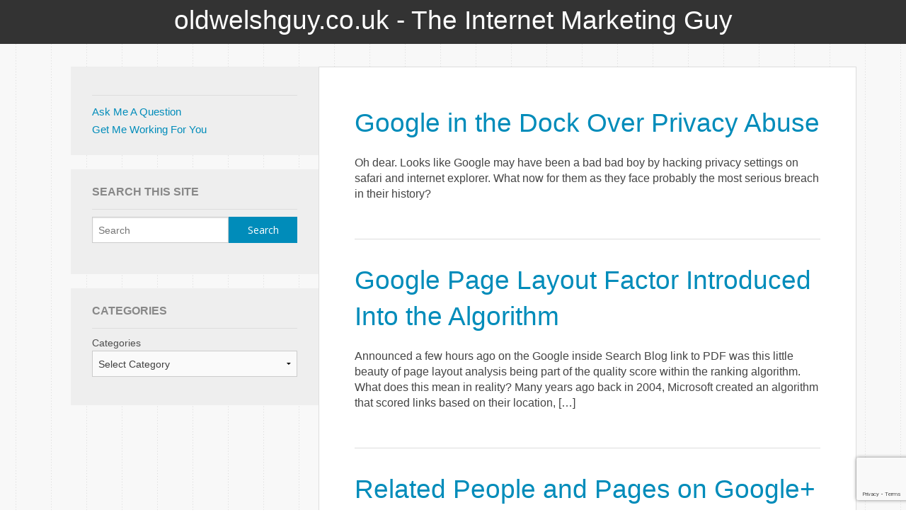

--- FILE ---
content_type: text/html; charset=UTF-8
request_url: https://oldwelshguy.co.uk/page/4
body_size: 5801
content:
<!doctype html>
<!-- paulirish.com/2008/conditional-stylesheets-vs-css-hacks-answer-neither/ -->
<!--[if lt IE 7]> <html class="no-js ie6 oldie" lang="en-US" > <![endif]-->
<!--[if IE 7]>    <html class="no-js ie7 oldie" lang="en-US" > <![endif]-->
<!--[if IE 8]>    <html class="no-js ie8 oldie" lang="en-US" "> <![endif]-->
<!-- Consider adding an manifest.appcache: h5bp.com/d/Offline -->
<!--[if gt IE 8]><!--> <html class="no-js" lang="en-US" > <!--<![endif]-->
<head>
	<meta charset="UTF-8">

	<title>Old Welsh Guy - The Google Expert - The SEO Expert - Page 4 of 26 - Web Marketing With an Old Welsh Guy Feel OWG is the Google Expert - The SEO ExpertOld Welsh Guy &#8211; The Google Expert &#8211; The SEO Expert</title>

	<!-- Mobile viewport optimized: j.mp/bplateviewport -->
	<meta name="viewport" content="width=device-width" />

	<!-- Favicon and Feed -->
	<link rel="shortcut icon" type="image/png" href="https://oldwelshguy.co.uk/wp-content/themes/reverie-master/favicon.png">
	<link rel="alternate" type="application/rss+xml" title="Old Welsh Guy &#8211; The Google Expert &#8211; The SEO Expert Feed" href="https://oldwelshguy.co.uk/feed/">

	<!--  iPhone Web App Home Screen Icon -->
	<link rel="apple-touch-icon" sizes="72x72" href="https://oldwelshguy.co.uk/wp-content/themes/reverie-master/img/devices/reverie-icon-ipad.png" />
	<link rel="apple-touch-icon" sizes="114x114" href="https://oldwelshguy.co.uk/wp-content/themes/reverie-master/img/devices/reverie-icon-retina.png" />
	<link rel="apple-touch-icon" href="https://oldwelshguy.co.uk/wp-content/themes/reverie-master/img/devices/reverie-icon.png" />

	<!-- Enable Startup Image for iOS Home Screen Web App -->
	<meta name="apple-mobile-web-app-capable" content="yes" />
	<link rel="apple-touch-startup-image" href="https://oldwelshguy.co.uk/wp-content/themes/reverie-master/mobile-load.png" />

	<!-- Startup Image iPad Landscape (748x1024) -->
	<link rel="apple-touch-startup-image" href="https://oldwelshguy.co.uk/wp-content/themes/reverie-master/img/devices/reverie-load-ipad-landscape.png" media="screen and (min-device-width: 481px) and (max-device-width: 1024px) and (orientation:landscape)" />
	<!-- Startup Image iPad Portrait (768x1004) -->
	<link rel="apple-touch-startup-image" href="https://oldwelshguy.co.uk/wp-content/themes/reverie-master/img/devices/reverie-load-ipad-portrait.png" media="screen and (min-device-width: 481px) and (max-device-width: 1024px) and (orientation:portrait)" />
	<!-- Startup Image iPhone (320x460) -->
	<link rel="apple-touch-startup-image" href="https://oldwelshguy.co.uk/wp-content/themes/reverie-master/img/devices/reverie-load.png" media="screen and (max-device-width: 320px)" />
	<link rel="stylesheet" href="https://oldwelshguy.co.uk/wp-content/themes/reverie-master/style.css" />
<meta name='robots' content='index, follow, max-image-preview:large, max-snippet:-1, max-video-preview:-1' />

	<!-- This site is optimized with the Yoast SEO plugin v24.6 - https://yoast.com/wordpress/plugins/seo/ -->
	<meta name="description" content="Old Welsh Guy is an internet marketer who has a reputation envied by many. Results based Internet Marketing straight talking plain language." />
	<link rel="canonical" href="https://oldwelshguy.co.uk/page/4" />
	<link rel="prev" href="https://oldwelshguy.co.uk/page/3" />
	<link rel="next" href="https://oldwelshguy.co.uk/page/5" />
	<meta property="og:locale" content="en_US" />
	<meta property="og:type" content="website" />
	<meta property="og:title" content="Old Welsh Guy - The Google Expert - The SEO Expert" />
	<meta property="og:description" content="Old Welsh Guy is an internet marketer who has a reputation envied by many. Results based Internet Marketing straight talking plain language." />
	<meta property="og:url" content="https://oldwelshguy.co.uk/" />
	<meta property="og:site_name" content="Old Welsh Guy - The Google Expert - The SEO Expert" />
	<script type="application/ld+json" class="yoast-schema-graph">{"@context":"https://schema.org","@graph":[{"@type":"CollectionPage","@id":"https://oldwelshguy.co.uk/","url":"https://oldwelshguy.co.uk/page/4","name":"Old Welsh Guy - The Google Expert - The SEO Expert - Page 4 of 26 - Web Marketing With an Old Welsh Guy Feel OWG is the Google Expert - The SEO Expert","isPartOf":{"@id":"https://oldwelshguy.co.uk/#website"},"description":"Old Welsh Guy is an internet marketer who has a reputation envied by many. Results based Internet Marketing straight talking plain language.","breadcrumb":{"@id":"https://oldwelshguy.co.uk/page/4#breadcrumb"},"inLanguage":"en-US"},{"@type":"BreadcrumbList","@id":"https://oldwelshguy.co.uk/page/4#breadcrumb","itemListElement":[]},{"@type":"WebSite","@id":"https://oldwelshguy.co.uk/#website","url":"https://oldwelshguy.co.uk/","name":"Old Welsh Guy - The Google Expert - The SEO Expert","description":"Web Marketing With an Old Welsh Guy Feel OWG is the Google Expert - The SEO Expert","potentialAction":[{"@type":"SearchAction","target":{"@type":"EntryPoint","urlTemplate":"https://oldwelshguy.co.uk/?s={search_term_string}"},"query-input":{"@type":"PropertyValueSpecification","valueRequired":true,"valueName":"search_term_string"}}],"inLanguage":"en-US"}]}</script>
	<meta name="msvalidate.01" content="41D3AF46E392BBABD6226077618402EB" />
	<!-- / Yoast SEO plugin. -->


<link rel='dns-prefetch' href='//fonts.googleapis.com' />
<link rel="alternate" type="application/rss+xml" title="Old Welsh Guy - The Google Expert - The SEO Expert &raquo; Feed" href="https://oldwelshguy.co.uk/feed" />
<link rel="alternate" type="application/rss+xml" title="Old Welsh Guy - The Google Expert - The SEO Expert &raquo; Comments Feed" href="https://oldwelshguy.co.uk/comments/feed" />
<script type="text/javascript">
/* <![CDATA[ */
window._wpemojiSettings = {"baseUrl":"https:\/\/s.w.org\/images\/core\/emoji\/15.0.3\/72x72\/","ext":".png","svgUrl":"https:\/\/s.w.org\/images\/core\/emoji\/15.0.3\/svg\/","svgExt":".svg","source":{"concatemoji":"https:\/\/oldwelshguy.co.uk\/wp-includes\/js\/wp-emoji-release.min.js"}};
/*! This file is auto-generated */
!function(i,n){var o,s,e;function c(e){try{var t={supportTests:e,timestamp:(new Date).valueOf()};sessionStorage.setItem(o,JSON.stringify(t))}catch(e){}}function p(e,t,n){e.clearRect(0,0,e.canvas.width,e.canvas.height),e.fillText(t,0,0);var t=new Uint32Array(e.getImageData(0,0,e.canvas.width,e.canvas.height).data),r=(e.clearRect(0,0,e.canvas.width,e.canvas.height),e.fillText(n,0,0),new Uint32Array(e.getImageData(0,0,e.canvas.width,e.canvas.height).data));return t.every(function(e,t){return e===r[t]})}function u(e,t,n){switch(t){case"flag":return n(e,"\ud83c\udff3\ufe0f\u200d\u26a7\ufe0f","\ud83c\udff3\ufe0f\u200b\u26a7\ufe0f")?!1:!n(e,"\ud83c\uddfa\ud83c\uddf3","\ud83c\uddfa\u200b\ud83c\uddf3")&&!n(e,"\ud83c\udff4\udb40\udc67\udb40\udc62\udb40\udc65\udb40\udc6e\udb40\udc67\udb40\udc7f","\ud83c\udff4\u200b\udb40\udc67\u200b\udb40\udc62\u200b\udb40\udc65\u200b\udb40\udc6e\u200b\udb40\udc67\u200b\udb40\udc7f");case"emoji":return!n(e,"\ud83d\udc26\u200d\u2b1b","\ud83d\udc26\u200b\u2b1b")}return!1}function f(e,t,n){var r="undefined"!=typeof WorkerGlobalScope&&self instanceof WorkerGlobalScope?new OffscreenCanvas(300,150):i.createElement("canvas"),a=r.getContext("2d",{willReadFrequently:!0}),o=(a.textBaseline="top",a.font="600 32px Arial",{});return e.forEach(function(e){o[e]=t(a,e,n)}),o}function t(e){var t=i.createElement("script");t.src=e,t.defer=!0,i.head.appendChild(t)}"undefined"!=typeof Promise&&(o="wpEmojiSettingsSupports",s=["flag","emoji"],n.supports={everything:!0,everythingExceptFlag:!0},e=new Promise(function(e){i.addEventListener("DOMContentLoaded",e,{once:!0})}),new Promise(function(t){var n=function(){try{var e=JSON.parse(sessionStorage.getItem(o));if("object"==typeof e&&"number"==typeof e.timestamp&&(new Date).valueOf()<e.timestamp+604800&&"object"==typeof e.supportTests)return e.supportTests}catch(e){}return null}();if(!n){if("undefined"!=typeof Worker&&"undefined"!=typeof OffscreenCanvas&&"undefined"!=typeof URL&&URL.createObjectURL&&"undefined"!=typeof Blob)try{var e="postMessage("+f.toString()+"("+[JSON.stringify(s),u.toString(),p.toString()].join(",")+"));",r=new Blob([e],{type:"text/javascript"}),a=new Worker(URL.createObjectURL(r),{name:"wpTestEmojiSupports"});return void(a.onmessage=function(e){c(n=e.data),a.terminate(),t(n)})}catch(e){}c(n=f(s,u,p))}t(n)}).then(function(e){for(var t in e)n.supports[t]=e[t],n.supports.everything=n.supports.everything&&n.supports[t],"flag"!==t&&(n.supports.everythingExceptFlag=n.supports.everythingExceptFlag&&n.supports[t]);n.supports.everythingExceptFlag=n.supports.everythingExceptFlag&&!n.supports.flag,n.DOMReady=!1,n.readyCallback=function(){n.DOMReady=!0}}).then(function(){return e}).then(function(){var e;n.supports.everything||(n.readyCallback(),(e=n.source||{}).concatemoji?t(e.concatemoji):e.wpemoji&&e.twemoji&&(t(e.twemoji),t(e.wpemoji)))}))}((window,document),window._wpemojiSettings);
/* ]]> */
</script>
<style id='wp-emoji-styles-inline-css' type='text/css'>

	img.wp-smiley, img.emoji {
		display: inline !important;
		border: none !important;
		box-shadow: none !important;
		height: 1em !important;
		width: 1em !important;
		margin: 0 0.07em !important;
		vertical-align: -0.1em !important;
		background: none !important;
		padding: 0 !important;
	}
</style>
<link rel='stylesheet' id='contact-form-7-css' href='https://oldwelshguy.co.uk/wp-content/plugins/contact-form-7/includes/css/styles.css' type='text/css' media='all' />
<link rel='stylesheet' id='reverie-foundation-stylesheet-css' href='https://oldwelshguy.co.uk/wp-content/themes/reverie-master/css/app.css' type='text/css' media='all' />
<link rel='stylesheet' id='reverie-stylesheet-css' href='https://oldwelshguy.co.uk/wp-content/themes/reverie-master/css/style.css' type='text/css' media='all' />
<link rel='stylesheet' id='google-font-css' href='https://fonts.googleapis.com/css?family=Open+Sans%3A300%2C400%2C600%2C700%7CLora%3A400%2C700%7CDroid+Sans+Mono' type='text/css' media='all' />
<!--[if lt IE 9]>
<link rel='stylesheet' id='reverie-ie-only-css' href='https://oldwelshguy.co.uk/wp-content/themes/reverie-master/css/ie.css' type='text/css' media='all' />
<![endif]-->
<script type="text/javascript" src="https://oldwelshguy.co.uk/wp-content/themes/reverie-master/js/modernizr.js" id="reverie-modernizr-js"></script>
<script type="text/javascript" src="https://oldwelshguy.co.uk/wp-includes/js/jquery/jquery.min.js" id="jquery-core-js"></script>
<script type="text/javascript" src="https://oldwelshguy.co.uk/wp-includes/js/jquery/jquery-migrate.min.js" id="jquery-migrate-js"></script>
<link rel="https://api.w.org/" href="https://oldwelshguy.co.uk/wp-json/" /><meta name="google-site-verification" content="bIJadYGvlYzz1HG25KEV9AaGqFTXNWiasfzWiNTCtoo" /><style type="text/css" id="custom-background-css">
body.custom-background { background-color: #ffffff; background-image: url("https://oldwelshguy.co.uk/wp-content/uploads/2015/10/pinstripe.png"); background-position: left top; background-size: auto; background-repeat: repeat; background-attachment: scroll; }
</style>
	<link rel="icon" href="https://oldwelshguy.co.uk/wp-content/uploads/2014/06/cropped-minime1-32x32.png" sizes="32x32" />
<link rel="icon" href="https://oldwelshguy.co.uk/wp-content/uploads/2014/06/cropped-minime1-192x192.png" sizes="192x192" />
<link rel="apple-touch-icon" href="https://oldwelshguy.co.uk/wp-content/uploads/2014/06/cropped-minime1-180x180.png" />
<meta name="msapplication-TileImage" content="https://oldwelshguy.co.uk/wp-content/uploads/2014/06/cropped-minime1-270x270.png" />

</head>

<body data-rsssl=1 class="home blog paged custom-background paged-4 antialiased">
<header class="contain-to-grid">
	<!-- Starting the Top-Bar -->
	<div class="row">
		<div class="small-12 large-12 columns" id="tophead">
			<h2><a href="https://oldwelshguy.co.uk/" title="Old Welsh Guy &#8211; The Google Expert &#8211; The SEO Expert">oldwelshguy.co.uk - The Internet Marketing Guy </a></h2>
		</div>		
	</div>
	<!-- End of Top-Bar -->
</header>


<!-- Start the main container -->
<div class="container" role="document">
	<div class="row">
<!-- Row for main content area -->
	<aside id="sidebar" class="small-12 large-4 columns">
	<article id="pages-3" class="panel widget widget_pages"><h4> </h4>
			<ul>
				<li class="page_item page-item-7"><a href="https://oldwelshguy.co.uk/how-does-all-this-asking-thing-work">Ask Me A Question</a></li>
<li class="page_item page-item-137"><a href="https://oldwelshguy.co.uk/get-me-working-for-you">Get Me Working For You</a></li>
			</ul>

			</article><article id="search-3" class="panel widget widget_search"><h4>Search This Site</h4><form role="search" method="get" id="searchform" action="https://oldwelshguy.co.uk/">
	<div class="row collapse">
		<div class="large-8 small-9 columns">
			<input type="text" value="" name="s" id="s" placeholder="Search">
		</div>
		<div class="large-4 small-3 columns">
			<input type="submit" id="searchsubmit" value="Search" class="button postfix">
		</div>
	</div>
</form></article><article id="categories-3" class="panel widget widget_categories"><h4>Categories</h4><form action="https://oldwelshguy.co.uk" method="get"><label class="screen-reader-text" for="cat">Categories</label><select  name='cat' id='cat' class='postform'>
	<option value='-1'>Select Category</option>
	<option class="level-0" value="4">Articles</option>
	<option class="level-0" value="1">General Stuff</option>
	<option class="level-0" value="189">Google Guidelines</option>
	<option class="level-0" value="5">Industry News</option>
	<option class="level-0" value="6">Product &#038; Tool Reviews</option>
	<option class="level-0" value="26">Technical Issues</option>
	<option class="level-0" value="2">Web Marketing</option>
</select>
</form><script type="text/javascript">
/* <![CDATA[ */

(function() {
	var dropdown = document.getElementById( "cat" );
	function onCatChange() {
		if ( dropdown.options[ dropdown.selectedIndex ].value > 0 ) {
			dropdown.parentNode.submit();
		}
	}
	dropdown.onchange = onCatChange;
})();

/* ]]> */
</script>
</article></aside><!-- /#sidebar -->	<div class="small-12 large-8 columns" id="content" role="main">
		
							
<article id="post-336" class="index-card post-336 post type-post status-publish format-standard hentry category-industry-news tag-google-breaches-browser-privacy tag-google-hacks-internet-explorer-privacy tag-google-hacks-safari-privacy tag-google-human-rights-breach-over-privacy tag-google-sued-for-breach-of-privacy">
	<header>
		<h2><a href="https://oldwelshguy.co.uk/industry-news/google-in-the-dock-over-privacy-abuse">Google in the Dock Over Privacy Abuse</a></h2>
			</header>
	<div class="entry-content">
		<figure><a href="https://oldwelshguy.co.uk/industry-news/google-in-the-dock-over-privacy-abuse"></a></figure> <p>Oh dear. Looks like Google may have been a bad bad boy by hacking privacy settings on safari and internet explorer. What now for them as they face probably the most serious breach in their history?</p>
	</div>
</article>					
<article id="post-334" class="index-card post-334 post type-post status-publish format-standard hentry category-industry-news category-web-marketing tag-block-level-analysis tag-block-level-link-analysis tag-google-algorithm-content-above-the-fold-change tag-google-algorithm-update-page-layout tag-google-page-layout">
	<header>
		<h2><a href="https://oldwelshguy.co.uk/web-marketing/google-page-layout-factor-introduced-into-the-algorithm">Google Page Layout Factor Introduced Into the Algorithm</a></h2>
			</header>
	<div class="entry-content">
		<figure><a href="https://oldwelshguy.co.uk/web-marketing/google-page-layout-factor-introduced-into-the-algorithm"></a></figure> <p>Announced a few hours ago on the Google inside Search Blog link to PDF was this little beauty of page layout analysis being part of the quality score within the ranking algorithm. What does this mean in reality? Many years ago back in 2004, Microsoft created an algorithm that scored links based on their location, [&hellip;]</p>
	</div>
</article>					
<article id="post-328" class="index-card post-328 post type-post status-publish format-standard hentry category-industry-news tag-google-new-related-people tag-new-search-result-interface tag-related-people-and-pages">
	<header>
		<h2><a href="https://oldwelshguy.co.uk/industry-news/related-people-and-pages-on-google">Related People and Pages on Google+</a></h2>
			</header>
	<div class="entry-content">
		<figure><a href="https://oldwelshguy.co.uk/industry-news/related-people-and-pages-on-google"></a></figure> <p>Just noticed this when I did a search for analytics.  Looks liek Google are rolling this out over the next couple of days &nbsp; &nbsp; I can&#8217;t help thinking that Google are playing one heck of a high risk game with all these SERP changes. it really is getting more and more congested, and it [&hellip;]</p>
	</div>
</article>					
<article id="post-326" class="index-card post-326 post type-post status-publish format-standard hentry category-industry-news tag-google-chrome">
	<header>
		<h2><a href="https://oldwelshguy.co.uk/industry-news/google-chrome-still-1">Google Chrome still #1</a></h2>
			</header>
	<div class="entry-content">
		<figure><a href="https://oldwelshguy.co.uk/industry-news/google-chrome-still-1"></a></figure> <p>Just a rocket quick post to say that as of now Google are #1 again in the SERP&#8217;s . YES! They are of course #1 top for the term &#8216;browser&#8217; via Google Adwords :p</p>
	</div>
</article>					
<article id="post-322" class="index-card post-322 post type-post status-publish format-standard hentry category-industry-news tag-google-buying-links tag-google-chrome-paid-for-links-penalty tag-google-paid-links-for-chrome tag-google-penalised-for-buying-links">
	<header>
		<h2><a href="https://oldwelshguy.co.uk/industry-news/google-chrome-penalised-by-google-for-link-buying">Google Chrome Penalised by Google for Link Buying</a></h2>
			</header>
	<div class="entry-content">
		<figure><a href="https://oldwelshguy.co.uk/industry-news/google-chrome-penalised-by-google-for-link-buying"></a></figure> <p>Google webspam team have penalised the Google chrome team for buying links, in what appears to be an overzealous webmaster error, or a poorly managed campaign. I wonder who organised it</p>
	</div>
</article>				
			
		<div class="pagination-centered"><ul class='page-numbers'>
	<li><a class="prev page-numbers" href="https://oldwelshguy.co.uk/page/3">&laquo;</a></li>
	<li><a class="page-numbers" href="https://oldwelshguy.co.uk/page/1">1</a></li>
	<li><a class="page-numbers" href="https://oldwelshguy.co.uk/page/2">2</a></li>
	<li><a class="page-numbers" href="https://oldwelshguy.co.uk/page/3">3</a></li>
	<li><span aria-current="page" class="page-numbers current">4</span></li>
	<li><a class="page-numbers" href="https://oldwelshguy.co.uk/page/5">5</a></li>
	<li><a class="page-numbers" href="https://oldwelshguy.co.uk/page/6">6</a></li>
	<li><a class="page-numbers" href="https://oldwelshguy.co.uk/page/7">7</a></li>
	<li><a class="page-numbers" href="https://oldwelshguy.co.uk/page/8">8</a></li>
	<li><a class="page-numbers" href="https://oldwelshguy.co.uk/page/9">9</a></li>
	<li><span class="page-numbers dots">&hellip;</span></li>
	<li><a class="page-numbers" href="https://oldwelshguy.co.uk/page/26">26</a></li>
	<li><a class="next page-numbers" href="https://oldwelshguy.co.uk/page/5">&raquo;</a></li>
</ul>
</div><!--// end .pagination -->
	</div>
	
	
	</div><!-- Row End -->
</div><!-- Container End -->

<div class="full-width footer-widget">
	<div class="row">
			</div>
</div>

<footer class="full-width" role="contentinfo">
	<div class="row love-reverie">
		<div class="large-12 columns">
			<p>&copy; 2026 Old Welsh Guy &#8211; The Google Expert &#8211; The SEO Expert. </p>
		</div>
	</div>
</footer>

<script type="text/javascript" src="https://oldwelshguy.co.uk/wp-includes/js/dist/hooks.min.js" id="wp-hooks-js"></script>
<script type="text/javascript" src="https://oldwelshguy.co.uk/wp-includes/js/dist/i18n.min.js" id="wp-i18n-js"></script>
<script type="text/javascript" id="wp-i18n-js-after">
/* <![CDATA[ */
wp.i18n.setLocaleData( { 'text direction\u0004ltr': [ 'ltr' ] } );
/* ]]> */
</script>
<script type="text/javascript" src="https://oldwelshguy.co.uk/wp-content/plugins/contact-form-7/includes/swv/js/index.js" id="swv-js"></script>
<script type="text/javascript" id="contact-form-7-js-before">
/* <![CDATA[ */
var wpcf7 = {
    "api": {
        "root": "https:\/\/oldwelshguy.co.uk\/wp-json\/",
        "namespace": "contact-form-7\/v1"
    }
};
/* ]]> */
</script>
<script type="text/javascript" src="https://oldwelshguy.co.uk/wp-content/plugins/contact-form-7/includes/js/index.js" id="contact-form-7-js"></script>
<script type="text/javascript" src="https://www.google.com/recaptcha/api.js?render=6LeiKrcUAAAAALMbmfcWcS9IQNzUbodubSI08bMq" id="google-recaptcha-js"></script>
<script type="text/javascript" src="https://oldwelshguy.co.uk/wp-includes/js/dist/vendor/wp-polyfill.min.js" id="wp-polyfill-js"></script>
<script type="text/javascript" id="wpcf7-recaptcha-js-before">
/* <![CDATA[ */
var wpcf7_recaptcha = {
    "sitekey": "6LeiKrcUAAAAALMbmfcWcS9IQNzUbodubSI08bMq",
    "actions": {
        "homepage": "homepage",
        "contactform": "contactform"
    }
};
/* ]]> */
</script>
<script type="text/javascript" src="https://oldwelshguy.co.uk/wp-content/plugins/contact-form-7/modules/recaptcha/index.js" id="wpcf7-recaptcha-js"></script>
<script type="text/javascript" src="https://oldwelshguy.co.uk/wp-content/themes/reverie-master/js/foundation.min.js" id="reverie-js-js"></script>

<script>
	(function($) {
		$(document).foundation();
	})(jQuery);
</script>
	
</body>
</html>

--- FILE ---
content_type: text/html; charset=utf-8
request_url: https://www.google.com/recaptcha/api2/anchor?ar=1&k=6LeiKrcUAAAAALMbmfcWcS9IQNzUbodubSI08bMq&co=aHR0cHM6Ly9vbGR3ZWxzaGd1eS5jby51azo0NDM.&hl=en&v=PoyoqOPhxBO7pBk68S4YbpHZ&size=invisible&anchor-ms=20000&execute-ms=30000&cb=8s89dywejbyz
body_size: 48340
content:
<!DOCTYPE HTML><html dir="ltr" lang="en"><head><meta http-equiv="Content-Type" content="text/html; charset=UTF-8">
<meta http-equiv="X-UA-Compatible" content="IE=edge">
<title>reCAPTCHA</title>
<style type="text/css">
/* cyrillic-ext */
@font-face {
  font-family: 'Roboto';
  font-style: normal;
  font-weight: 400;
  font-stretch: 100%;
  src: url(//fonts.gstatic.com/s/roboto/v48/KFO7CnqEu92Fr1ME7kSn66aGLdTylUAMa3GUBHMdazTgWw.woff2) format('woff2');
  unicode-range: U+0460-052F, U+1C80-1C8A, U+20B4, U+2DE0-2DFF, U+A640-A69F, U+FE2E-FE2F;
}
/* cyrillic */
@font-face {
  font-family: 'Roboto';
  font-style: normal;
  font-weight: 400;
  font-stretch: 100%;
  src: url(//fonts.gstatic.com/s/roboto/v48/KFO7CnqEu92Fr1ME7kSn66aGLdTylUAMa3iUBHMdazTgWw.woff2) format('woff2');
  unicode-range: U+0301, U+0400-045F, U+0490-0491, U+04B0-04B1, U+2116;
}
/* greek-ext */
@font-face {
  font-family: 'Roboto';
  font-style: normal;
  font-weight: 400;
  font-stretch: 100%;
  src: url(//fonts.gstatic.com/s/roboto/v48/KFO7CnqEu92Fr1ME7kSn66aGLdTylUAMa3CUBHMdazTgWw.woff2) format('woff2');
  unicode-range: U+1F00-1FFF;
}
/* greek */
@font-face {
  font-family: 'Roboto';
  font-style: normal;
  font-weight: 400;
  font-stretch: 100%;
  src: url(//fonts.gstatic.com/s/roboto/v48/KFO7CnqEu92Fr1ME7kSn66aGLdTylUAMa3-UBHMdazTgWw.woff2) format('woff2');
  unicode-range: U+0370-0377, U+037A-037F, U+0384-038A, U+038C, U+038E-03A1, U+03A3-03FF;
}
/* math */
@font-face {
  font-family: 'Roboto';
  font-style: normal;
  font-weight: 400;
  font-stretch: 100%;
  src: url(//fonts.gstatic.com/s/roboto/v48/KFO7CnqEu92Fr1ME7kSn66aGLdTylUAMawCUBHMdazTgWw.woff2) format('woff2');
  unicode-range: U+0302-0303, U+0305, U+0307-0308, U+0310, U+0312, U+0315, U+031A, U+0326-0327, U+032C, U+032F-0330, U+0332-0333, U+0338, U+033A, U+0346, U+034D, U+0391-03A1, U+03A3-03A9, U+03B1-03C9, U+03D1, U+03D5-03D6, U+03F0-03F1, U+03F4-03F5, U+2016-2017, U+2034-2038, U+203C, U+2040, U+2043, U+2047, U+2050, U+2057, U+205F, U+2070-2071, U+2074-208E, U+2090-209C, U+20D0-20DC, U+20E1, U+20E5-20EF, U+2100-2112, U+2114-2115, U+2117-2121, U+2123-214F, U+2190, U+2192, U+2194-21AE, U+21B0-21E5, U+21F1-21F2, U+21F4-2211, U+2213-2214, U+2216-22FF, U+2308-230B, U+2310, U+2319, U+231C-2321, U+2336-237A, U+237C, U+2395, U+239B-23B7, U+23D0, U+23DC-23E1, U+2474-2475, U+25AF, U+25B3, U+25B7, U+25BD, U+25C1, U+25CA, U+25CC, U+25FB, U+266D-266F, U+27C0-27FF, U+2900-2AFF, U+2B0E-2B11, U+2B30-2B4C, U+2BFE, U+3030, U+FF5B, U+FF5D, U+1D400-1D7FF, U+1EE00-1EEFF;
}
/* symbols */
@font-face {
  font-family: 'Roboto';
  font-style: normal;
  font-weight: 400;
  font-stretch: 100%;
  src: url(//fonts.gstatic.com/s/roboto/v48/KFO7CnqEu92Fr1ME7kSn66aGLdTylUAMaxKUBHMdazTgWw.woff2) format('woff2');
  unicode-range: U+0001-000C, U+000E-001F, U+007F-009F, U+20DD-20E0, U+20E2-20E4, U+2150-218F, U+2190, U+2192, U+2194-2199, U+21AF, U+21E6-21F0, U+21F3, U+2218-2219, U+2299, U+22C4-22C6, U+2300-243F, U+2440-244A, U+2460-24FF, U+25A0-27BF, U+2800-28FF, U+2921-2922, U+2981, U+29BF, U+29EB, U+2B00-2BFF, U+4DC0-4DFF, U+FFF9-FFFB, U+10140-1018E, U+10190-1019C, U+101A0, U+101D0-101FD, U+102E0-102FB, U+10E60-10E7E, U+1D2C0-1D2D3, U+1D2E0-1D37F, U+1F000-1F0FF, U+1F100-1F1AD, U+1F1E6-1F1FF, U+1F30D-1F30F, U+1F315, U+1F31C, U+1F31E, U+1F320-1F32C, U+1F336, U+1F378, U+1F37D, U+1F382, U+1F393-1F39F, U+1F3A7-1F3A8, U+1F3AC-1F3AF, U+1F3C2, U+1F3C4-1F3C6, U+1F3CA-1F3CE, U+1F3D4-1F3E0, U+1F3ED, U+1F3F1-1F3F3, U+1F3F5-1F3F7, U+1F408, U+1F415, U+1F41F, U+1F426, U+1F43F, U+1F441-1F442, U+1F444, U+1F446-1F449, U+1F44C-1F44E, U+1F453, U+1F46A, U+1F47D, U+1F4A3, U+1F4B0, U+1F4B3, U+1F4B9, U+1F4BB, U+1F4BF, U+1F4C8-1F4CB, U+1F4D6, U+1F4DA, U+1F4DF, U+1F4E3-1F4E6, U+1F4EA-1F4ED, U+1F4F7, U+1F4F9-1F4FB, U+1F4FD-1F4FE, U+1F503, U+1F507-1F50B, U+1F50D, U+1F512-1F513, U+1F53E-1F54A, U+1F54F-1F5FA, U+1F610, U+1F650-1F67F, U+1F687, U+1F68D, U+1F691, U+1F694, U+1F698, U+1F6AD, U+1F6B2, U+1F6B9-1F6BA, U+1F6BC, U+1F6C6-1F6CF, U+1F6D3-1F6D7, U+1F6E0-1F6EA, U+1F6F0-1F6F3, U+1F6F7-1F6FC, U+1F700-1F7FF, U+1F800-1F80B, U+1F810-1F847, U+1F850-1F859, U+1F860-1F887, U+1F890-1F8AD, U+1F8B0-1F8BB, U+1F8C0-1F8C1, U+1F900-1F90B, U+1F93B, U+1F946, U+1F984, U+1F996, U+1F9E9, U+1FA00-1FA6F, U+1FA70-1FA7C, U+1FA80-1FA89, U+1FA8F-1FAC6, U+1FACE-1FADC, U+1FADF-1FAE9, U+1FAF0-1FAF8, U+1FB00-1FBFF;
}
/* vietnamese */
@font-face {
  font-family: 'Roboto';
  font-style: normal;
  font-weight: 400;
  font-stretch: 100%;
  src: url(//fonts.gstatic.com/s/roboto/v48/KFO7CnqEu92Fr1ME7kSn66aGLdTylUAMa3OUBHMdazTgWw.woff2) format('woff2');
  unicode-range: U+0102-0103, U+0110-0111, U+0128-0129, U+0168-0169, U+01A0-01A1, U+01AF-01B0, U+0300-0301, U+0303-0304, U+0308-0309, U+0323, U+0329, U+1EA0-1EF9, U+20AB;
}
/* latin-ext */
@font-face {
  font-family: 'Roboto';
  font-style: normal;
  font-weight: 400;
  font-stretch: 100%;
  src: url(//fonts.gstatic.com/s/roboto/v48/KFO7CnqEu92Fr1ME7kSn66aGLdTylUAMa3KUBHMdazTgWw.woff2) format('woff2');
  unicode-range: U+0100-02BA, U+02BD-02C5, U+02C7-02CC, U+02CE-02D7, U+02DD-02FF, U+0304, U+0308, U+0329, U+1D00-1DBF, U+1E00-1E9F, U+1EF2-1EFF, U+2020, U+20A0-20AB, U+20AD-20C0, U+2113, U+2C60-2C7F, U+A720-A7FF;
}
/* latin */
@font-face {
  font-family: 'Roboto';
  font-style: normal;
  font-weight: 400;
  font-stretch: 100%;
  src: url(//fonts.gstatic.com/s/roboto/v48/KFO7CnqEu92Fr1ME7kSn66aGLdTylUAMa3yUBHMdazQ.woff2) format('woff2');
  unicode-range: U+0000-00FF, U+0131, U+0152-0153, U+02BB-02BC, U+02C6, U+02DA, U+02DC, U+0304, U+0308, U+0329, U+2000-206F, U+20AC, U+2122, U+2191, U+2193, U+2212, U+2215, U+FEFF, U+FFFD;
}
/* cyrillic-ext */
@font-face {
  font-family: 'Roboto';
  font-style: normal;
  font-weight: 500;
  font-stretch: 100%;
  src: url(//fonts.gstatic.com/s/roboto/v48/KFO7CnqEu92Fr1ME7kSn66aGLdTylUAMa3GUBHMdazTgWw.woff2) format('woff2');
  unicode-range: U+0460-052F, U+1C80-1C8A, U+20B4, U+2DE0-2DFF, U+A640-A69F, U+FE2E-FE2F;
}
/* cyrillic */
@font-face {
  font-family: 'Roboto';
  font-style: normal;
  font-weight: 500;
  font-stretch: 100%;
  src: url(//fonts.gstatic.com/s/roboto/v48/KFO7CnqEu92Fr1ME7kSn66aGLdTylUAMa3iUBHMdazTgWw.woff2) format('woff2');
  unicode-range: U+0301, U+0400-045F, U+0490-0491, U+04B0-04B1, U+2116;
}
/* greek-ext */
@font-face {
  font-family: 'Roboto';
  font-style: normal;
  font-weight: 500;
  font-stretch: 100%;
  src: url(//fonts.gstatic.com/s/roboto/v48/KFO7CnqEu92Fr1ME7kSn66aGLdTylUAMa3CUBHMdazTgWw.woff2) format('woff2');
  unicode-range: U+1F00-1FFF;
}
/* greek */
@font-face {
  font-family: 'Roboto';
  font-style: normal;
  font-weight: 500;
  font-stretch: 100%;
  src: url(//fonts.gstatic.com/s/roboto/v48/KFO7CnqEu92Fr1ME7kSn66aGLdTylUAMa3-UBHMdazTgWw.woff2) format('woff2');
  unicode-range: U+0370-0377, U+037A-037F, U+0384-038A, U+038C, U+038E-03A1, U+03A3-03FF;
}
/* math */
@font-face {
  font-family: 'Roboto';
  font-style: normal;
  font-weight: 500;
  font-stretch: 100%;
  src: url(//fonts.gstatic.com/s/roboto/v48/KFO7CnqEu92Fr1ME7kSn66aGLdTylUAMawCUBHMdazTgWw.woff2) format('woff2');
  unicode-range: U+0302-0303, U+0305, U+0307-0308, U+0310, U+0312, U+0315, U+031A, U+0326-0327, U+032C, U+032F-0330, U+0332-0333, U+0338, U+033A, U+0346, U+034D, U+0391-03A1, U+03A3-03A9, U+03B1-03C9, U+03D1, U+03D5-03D6, U+03F0-03F1, U+03F4-03F5, U+2016-2017, U+2034-2038, U+203C, U+2040, U+2043, U+2047, U+2050, U+2057, U+205F, U+2070-2071, U+2074-208E, U+2090-209C, U+20D0-20DC, U+20E1, U+20E5-20EF, U+2100-2112, U+2114-2115, U+2117-2121, U+2123-214F, U+2190, U+2192, U+2194-21AE, U+21B0-21E5, U+21F1-21F2, U+21F4-2211, U+2213-2214, U+2216-22FF, U+2308-230B, U+2310, U+2319, U+231C-2321, U+2336-237A, U+237C, U+2395, U+239B-23B7, U+23D0, U+23DC-23E1, U+2474-2475, U+25AF, U+25B3, U+25B7, U+25BD, U+25C1, U+25CA, U+25CC, U+25FB, U+266D-266F, U+27C0-27FF, U+2900-2AFF, U+2B0E-2B11, U+2B30-2B4C, U+2BFE, U+3030, U+FF5B, U+FF5D, U+1D400-1D7FF, U+1EE00-1EEFF;
}
/* symbols */
@font-face {
  font-family: 'Roboto';
  font-style: normal;
  font-weight: 500;
  font-stretch: 100%;
  src: url(//fonts.gstatic.com/s/roboto/v48/KFO7CnqEu92Fr1ME7kSn66aGLdTylUAMaxKUBHMdazTgWw.woff2) format('woff2');
  unicode-range: U+0001-000C, U+000E-001F, U+007F-009F, U+20DD-20E0, U+20E2-20E4, U+2150-218F, U+2190, U+2192, U+2194-2199, U+21AF, U+21E6-21F0, U+21F3, U+2218-2219, U+2299, U+22C4-22C6, U+2300-243F, U+2440-244A, U+2460-24FF, U+25A0-27BF, U+2800-28FF, U+2921-2922, U+2981, U+29BF, U+29EB, U+2B00-2BFF, U+4DC0-4DFF, U+FFF9-FFFB, U+10140-1018E, U+10190-1019C, U+101A0, U+101D0-101FD, U+102E0-102FB, U+10E60-10E7E, U+1D2C0-1D2D3, U+1D2E0-1D37F, U+1F000-1F0FF, U+1F100-1F1AD, U+1F1E6-1F1FF, U+1F30D-1F30F, U+1F315, U+1F31C, U+1F31E, U+1F320-1F32C, U+1F336, U+1F378, U+1F37D, U+1F382, U+1F393-1F39F, U+1F3A7-1F3A8, U+1F3AC-1F3AF, U+1F3C2, U+1F3C4-1F3C6, U+1F3CA-1F3CE, U+1F3D4-1F3E0, U+1F3ED, U+1F3F1-1F3F3, U+1F3F5-1F3F7, U+1F408, U+1F415, U+1F41F, U+1F426, U+1F43F, U+1F441-1F442, U+1F444, U+1F446-1F449, U+1F44C-1F44E, U+1F453, U+1F46A, U+1F47D, U+1F4A3, U+1F4B0, U+1F4B3, U+1F4B9, U+1F4BB, U+1F4BF, U+1F4C8-1F4CB, U+1F4D6, U+1F4DA, U+1F4DF, U+1F4E3-1F4E6, U+1F4EA-1F4ED, U+1F4F7, U+1F4F9-1F4FB, U+1F4FD-1F4FE, U+1F503, U+1F507-1F50B, U+1F50D, U+1F512-1F513, U+1F53E-1F54A, U+1F54F-1F5FA, U+1F610, U+1F650-1F67F, U+1F687, U+1F68D, U+1F691, U+1F694, U+1F698, U+1F6AD, U+1F6B2, U+1F6B9-1F6BA, U+1F6BC, U+1F6C6-1F6CF, U+1F6D3-1F6D7, U+1F6E0-1F6EA, U+1F6F0-1F6F3, U+1F6F7-1F6FC, U+1F700-1F7FF, U+1F800-1F80B, U+1F810-1F847, U+1F850-1F859, U+1F860-1F887, U+1F890-1F8AD, U+1F8B0-1F8BB, U+1F8C0-1F8C1, U+1F900-1F90B, U+1F93B, U+1F946, U+1F984, U+1F996, U+1F9E9, U+1FA00-1FA6F, U+1FA70-1FA7C, U+1FA80-1FA89, U+1FA8F-1FAC6, U+1FACE-1FADC, U+1FADF-1FAE9, U+1FAF0-1FAF8, U+1FB00-1FBFF;
}
/* vietnamese */
@font-face {
  font-family: 'Roboto';
  font-style: normal;
  font-weight: 500;
  font-stretch: 100%;
  src: url(//fonts.gstatic.com/s/roboto/v48/KFO7CnqEu92Fr1ME7kSn66aGLdTylUAMa3OUBHMdazTgWw.woff2) format('woff2');
  unicode-range: U+0102-0103, U+0110-0111, U+0128-0129, U+0168-0169, U+01A0-01A1, U+01AF-01B0, U+0300-0301, U+0303-0304, U+0308-0309, U+0323, U+0329, U+1EA0-1EF9, U+20AB;
}
/* latin-ext */
@font-face {
  font-family: 'Roboto';
  font-style: normal;
  font-weight: 500;
  font-stretch: 100%;
  src: url(//fonts.gstatic.com/s/roboto/v48/KFO7CnqEu92Fr1ME7kSn66aGLdTylUAMa3KUBHMdazTgWw.woff2) format('woff2');
  unicode-range: U+0100-02BA, U+02BD-02C5, U+02C7-02CC, U+02CE-02D7, U+02DD-02FF, U+0304, U+0308, U+0329, U+1D00-1DBF, U+1E00-1E9F, U+1EF2-1EFF, U+2020, U+20A0-20AB, U+20AD-20C0, U+2113, U+2C60-2C7F, U+A720-A7FF;
}
/* latin */
@font-face {
  font-family: 'Roboto';
  font-style: normal;
  font-weight: 500;
  font-stretch: 100%;
  src: url(//fonts.gstatic.com/s/roboto/v48/KFO7CnqEu92Fr1ME7kSn66aGLdTylUAMa3yUBHMdazQ.woff2) format('woff2');
  unicode-range: U+0000-00FF, U+0131, U+0152-0153, U+02BB-02BC, U+02C6, U+02DA, U+02DC, U+0304, U+0308, U+0329, U+2000-206F, U+20AC, U+2122, U+2191, U+2193, U+2212, U+2215, U+FEFF, U+FFFD;
}
/* cyrillic-ext */
@font-face {
  font-family: 'Roboto';
  font-style: normal;
  font-weight: 900;
  font-stretch: 100%;
  src: url(//fonts.gstatic.com/s/roboto/v48/KFO7CnqEu92Fr1ME7kSn66aGLdTylUAMa3GUBHMdazTgWw.woff2) format('woff2');
  unicode-range: U+0460-052F, U+1C80-1C8A, U+20B4, U+2DE0-2DFF, U+A640-A69F, U+FE2E-FE2F;
}
/* cyrillic */
@font-face {
  font-family: 'Roboto';
  font-style: normal;
  font-weight: 900;
  font-stretch: 100%;
  src: url(//fonts.gstatic.com/s/roboto/v48/KFO7CnqEu92Fr1ME7kSn66aGLdTylUAMa3iUBHMdazTgWw.woff2) format('woff2');
  unicode-range: U+0301, U+0400-045F, U+0490-0491, U+04B0-04B1, U+2116;
}
/* greek-ext */
@font-face {
  font-family: 'Roboto';
  font-style: normal;
  font-weight: 900;
  font-stretch: 100%;
  src: url(//fonts.gstatic.com/s/roboto/v48/KFO7CnqEu92Fr1ME7kSn66aGLdTylUAMa3CUBHMdazTgWw.woff2) format('woff2');
  unicode-range: U+1F00-1FFF;
}
/* greek */
@font-face {
  font-family: 'Roboto';
  font-style: normal;
  font-weight: 900;
  font-stretch: 100%;
  src: url(//fonts.gstatic.com/s/roboto/v48/KFO7CnqEu92Fr1ME7kSn66aGLdTylUAMa3-UBHMdazTgWw.woff2) format('woff2');
  unicode-range: U+0370-0377, U+037A-037F, U+0384-038A, U+038C, U+038E-03A1, U+03A3-03FF;
}
/* math */
@font-face {
  font-family: 'Roboto';
  font-style: normal;
  font-weight: 900;
  font-stretch: 100%;
  src: url(//fonts.gstatic.com/s/roboto/v48/KFO7CnqEu92Fr1ME7kSn66aGLdTylUAMawCUBHMdazTgWw.woff2) format('woff2');
  unicode-range: U+0302-0303, U+0305, U+0307-0308, U+0310, U+0312, U+0315, U+031A, U+0326-0327, U+032C, U+032F-0330, U+0332-0333, U+0338, U+033A, U+0346, U+034D, U+0391-03A1, U+03A3-03A9, U+03B1-03C9, U+03D1, U+03D5-03D6, U+03F0-03F1, U+03F4-03F5, U+2016-2017, U+2034-2038, U+203C, U+2040, U+2043, U+2047, U+2050, U+2057, U+205F, U+2070-2071, U+2074-208E, U+2090-209C, U+20D0-20DC, U+20E1, U+20E5-20EF, U+2100-2112, U+2114-2115, U+2117-2121, U+2123-214F, U+2190, U+2192, U+2194-21AE, U+21B0-21E5, U+21F1-21F2, U+21F4-2211, U+2213-2214, U+2216-22FF, U+2308-230B, U+2310, U+2319, U+231C-2321, U+2336-237A, U+237C, U+2395, U+239B-23B7, U+23D0, U+23DC-23E1, U+2474-2475, U+25AF, U+25B3, U+25B7, U+25BD, U+25C1, U+25CA, U+25CC, U+25FB, U+266D-266F, U+27C0-27FF, U+2900-2AFF, U+2B0E-2B11, U+2B30-2B4C, U+2BFE, U+3030, U+FF5B, U+FF5D, U+1D400-1D7FF, U+1EE00-1EEFF;
}
/* symbols */
@font-face {
  font-family: 'Roboto';
  font-style: normal;
  font-weight: 900;
  font-stretch: 100%;
  src: url(//fonts.gstatic.com/s/roboto/v48/KFO7CnqEu92Fr1ME7kSn66aGLdTylUAMaxKUBHMdazTgWw.woff2) format('woff2');
  unicode-range: U+0001-000C, U+000E-001F, U+007F-009F, U+20DD-20E0, U+20E2-20E4, U+2150-218F, U+2190, U+2192, U+2194-2199, U+21AF, U+21E6-21F0, U+21F3, U+2218-2219, U+2299, U+22C4-22C6, U+2300-243F, U+2440-244A, U+2460-24FF, U+25A0-27BF, U+2800-28FF, U+2921-2922, U+2981, U+29BF, U+29EB, U+2B00-2BFF, U+4DC0-4DFF, U+FFF9-FFFB, U+10140-1018E, U+10190-1019C, U+101A0, U+101D0-101FD, U+102E0-102FB, U+10E60-10E7E, U+1D2C0-1D2D3, U+1D2E0-1D37F, U+1F000-1F0FF, U+1F100-1F1AD, U+1F1E6-1F1FF, U+1F30D-1F30F, U+1F315, U+1F31C, U+1F31E, U+1F320-1F32C, U+1F336, U+1F378, U+1F37D, U+1F382, U+1F393-1F39F, U+1F3A7-1F3A8, U+1F3AC-1F3AF, U+1F3C2, U+1F3C4-1F3C6, U+1F3CA-1F3CE, U+1F3D4-1F3E0, U+1F3ED, U+1F3F1-1F3F3, U+1F3F5-1F3F7, U+1F408, U+1F415, U+1F41F, U+1F426, U+1F43F, U+1F441-1F442, U+1F444, U+1F446-1F449, U+1F44C-1F44E, U+1F453, U+1F46A, U+1F47D, U+1F4A3, U+1F4B0, U+1F4B3, U+1F4B9, U+1F4BB, U+1F4BF, U+1F4C8-1F4CB, U+1F4D6, U+1F4DA, U+1F4DF, U+1F4E3-1F4E6, U+1F4EA-1F4ED, U+1F4F7, U+1F4F9-1F4FB, U+1F4FD-1F4FE, U+1F503, U+1F507-1F50B, U+1F50D, U+1F512-1F513, U+1F53E-1F54A, U+1F54F-1F5FA, U+1F610, U+1F650-1F67F, U+1F687, U+1F68D, U+1F691, U+1F694, U+1F698, U+1F6AD, U+1F6B2, U+1F6B9-1F6BA, U+1F6BC, U+1F6C6-1F6CF, U+1F6D3-1F6D7, U+1F6E0-1F6EA, U+1F6F0-1F6F3, U+1F6F7-1F6FC, U+1F700-1F7FF, U+1F800-1F80B, U+1F810-1F847, U+1F850-1F859, U+1F860-1F887, U+1F890-1F8AD, U+1F8B0-1F8BB, U+1F8C0-1F8C1, U+1F900-1F90B, U+1F93B, U+1F946, U+1F984, U+1F996, U+1F9E9, U+1FA00-1FA6F, U+1FA70-1FA7C, U+1FA80-1FA89, U+1FA8F-1FAC6, U+1FACE-1FADC, U+1FADF-1FAE9, U+1FAF0-1FAF8, U+1FB00-1FBFF;
}
/* vietnamese */
@font-face {
  font-family: 'Roboto';
  font-style: normal;
  font-weight: 900;
  font-stretch: 100%;
  src: url(//fonts.gstatic.com/s/roboto/v48/KFO7CnqEu92Fr1ME7kSn66aGLdTylUAMa3OUBHMdazTgWw.woff2) format('woff2');
  unicode-range: U+0102-0103, U+0110-0111, U+0128-0129, U+0168-0169, U+01A0-01A1, U+01AF-01B0, U+0300-0301, U+0303-0304, U+0308-0309, U+0323, U+0329, U+1EA0-1EF9, U+20AB;
}
/* latin-ext */
@font-face {
  font-family: 'Roboto';
  font-style: normal;
  font-weight: 900;
  font-stretch: 100%;
  src: url(//fonts.gstatic.com/s/roboto/v48/KFO7CnqEu92Fr1ME7kSn66aGLdTylUAMa3KUBHMdazTgWw.woff2) format('woff2');
  unicode-range: U+0100-02BA, U+02BD-02C5, U+02C7-02CC, U+02CE-02D7, U+02DD-02FF, U+0304, U+0308, U+0329, U+1D00-1DBF, U+1E00-1E9F, U+1EF2-1EFF, U+2020, U+20A0-20AB, U+20AD-20C0, U+2113, U+2C60-2C7F, U+A720-A7FF;
}
/* latin */
@font-face {
  font-family: 'Roboto';
  font-style: normal;
  font-weight: 900;
  font-stretch: 100%;
  src: url(//fonts.gstatic.com/s/roboto/v48/KFO7CnqEu92Fr1ME7kSn66aGLdTylUAMa3yUBHMdazQ.woff2) format('woff2');
  unicode-range: U+0000-00FF, U+0131, U+0152-0153, U+02BB-02BC, U+02C6, U+02DA, U+02DC, U+0304, U+0308, U+0329, U+2000-206F, U+20AC, U+2122, U+2191, U+2193, U+2212, U+2215, U+FEFF, U+FFFD;
}

</style>
<link rel="stylesheet" type="text/css" href="https://www.gstatic.com/recaptcha/releases/PoyoqOPhxBO7pBk68S4YbpHZ/styles__ltr.css">
<script nonce="fsAHkN3qisODd9jjmmqU3Q" type="text/javascript">window['__recaptcha_api'] = 'https://www.google.com/recaptcha/api2/';</script>
<script type="text/javascript" src="https://www.gstatic.com/recaptcha/releases/PoyoqOPhxBO7pBk68S4YbpHZ/recaptcha__en.js" nonce="fsAHkN3qisODd9jjmmqU3Q">
      
    </script></head>
<body><div id="rc-anchor-alert" class="rc-anchor-alert"></div>
<input type="hidden" id="recaptcha-token" value="[base64]">
<script type="text/javascript" nonce="fsAHkN3qisODd9jjmmqU3Q">
      recaptcha.anchor.Main.init("[\x22ainput\x22,[\x22bgdata\x22,\x22\x22,\[base64]/[base64]/[base64]/[base64]/[base64]/[base64]/KGcoTywyNTMsTy5PKSxVRyhPLEMpKTpnKE8sMjUzLEMpLE8pKSxsKSksTykpfSxieT1mdW5jdGlvbihDLE8sdSxsKXtmb3IobD0odT1SKEMpLDApO08+MDtPLS0pbD1sPDw4fFooQyk7ZyhDLHUsbCl9LFVHPWZ1bmN0aW9uKEMsTyl7Qy5pLmxlbmd0aD4xMDQ/[base64]/[base64]/[base64]/[base64]/[base64]/[base64]/[base64]\\u003d\x22,\[base64]\x22,\x22TxNPNcKLwqDDqGhQaGw/w5E8JmbDo3HCnCl9ecO6w7M7w4PCuH3DmGDCpzXDp1rCjCfDjsKXScKcViAAw4A8CShpw707w74BNsKlLgEXbUU1IDUXwr7Cr3rDjwrCrMOMw6Evwoccw6zDisK9w4dsRMOzwrvDu8OEJR7CnmbDhcKfwqA8wqUew4Q/AnTCtWByw7cOfyDCiMOpEsO7WHnCumwIIMOawqgBdW8iJ8ODw4bCvh8vwobDncK8w4vDjMO+JxtWbsKowrzCssO6dD/[base64]/[base64]/XQUxe8KUPnPDjcO3IMKrwo/DjcKsXl8+RQPCnsOYdcKuw5/Dtk3Dt2nDpcOfwoXCnT9YPcKJwqfCginCmnfCqsKPwpjDmsOKYGNrME/DmEUbVC9EI8OuwrDCq3h2U1ZzdQvCvcKcdsOTfMOWFsKMP8OjwpFqKgXDg8OeHVTDssKFw5gCC8Ovw5d4wrvCtndKwpbDgFU4E8OEbsOdRcOaWlfClW/Dpyt5wpXDuR/CsGUyFVDDq8K2OcOxYS/DrFtQKcKVwplsMgnCuwZLw5p0w7DCncO5wrV5XWzCoSXCvSgrw73Dkj0Ewr/Dm19KwrXCjUlAw4jCnCsnwqwXw5cgwqcLw514w5YhIcKdwrLDv0XCj8OqI8KERsKIwrzCgS5RSSEmY8KDw4TCucOWHMKGwpxIwoARIxJaworCuVtHw5LCuz1vw4rCs0BTw7Uaw5vDhiALwqwtwrHClcKWdl/DuCBPSsORd8KbwrvCocOCUA0oJ8O8w4rCtjnCkcKxwpPDqcOTT8KEI2Ixbxotw7jCv3t8w4nDtsKzwoUgwrILwo7CsQvCucOjYMK2wqcrfRQ9CMOPwrMSw5zChMOVwrRGNMKoI8O9TETDvcKLw6/DrzHCkcK4UsOWRMO5IUl5SkMSwqlSwoBgw4XDkDbClC02IcOjbxjDg1EnAsK7w6jChGxEwpHCpSE+W1bClH7DmTRBwrZ6EcOoRDxew6IoNzNLwo7CuCLDq8Oew4N0JMKEKsO7OcKXw5wXWsKpw7HDo8OQUcKmw6LCuMOoGXLDrMKuw4ATIWnChzTDiy8mPMO/Q2M5w7rCkFrCvcOFC3XCj1NTw55Nw7TCosKAwqLCgMKPTBTCmmfCk8Ofw5/CtMOLTMOlw74YwofCqsKKLUwASSQ9FcKiwoPCq0DDrH3CrRscwo04wpjCiMO/[base64]/[base64]/cmxYw70eV0hLZMObTMKJw77ClsKzw5AjX8K1ZMKaKxB6BsKuw77DlXXDn3vCsF/Ck1hFMMKxVcO8w7Ryw5UKwpNlEjbCscKYWzHDmsKSTMKow6tfw4ZII8K2w7PCm8O8wqrDpCPDocKCw6jCv8KeT03CnV4MXMOUwrnDhMKVwp5dNCoSCSfCmgVNwpzCi28Bw53CmMO+w5TChMOqwpXDm1fDgMOww5bDtE/CnnrCtsKhJSB9wrtrZ3rChsOLw6zCiHXDr3fDg8OPByBNwocWw7QObgslSl4ZWARbJsKPF8ORG8KJwrLClRfDh8OIw4NWRA1TDnnCr18Jw4/[base64]/[base64]/w7E4Xl92w6Q9wrBYfW51WsOfw51Mwp7CuQohwo/DuFPCuWzDv1x9wrfDucKJw53CtyUEwqZaw7dHCsOLwoTCncO8w4LDosKSTGBbwqXDuMKQLizDnMOAwpI9w47DqsKjw6lmdkvDisKlJQHDtsKKwpwnb0lTwqBTPsOTw4/CtcKIAFk5wpMPfsKmwotyAwNfw7Z/b3TDosK+RSLDmHV1aMOVwqvCsMKnw4LDqMKmw6FZw7/DtMKewqxiw5DCosOtwqHCncOBXQkfw6TCtMO+w63DpRkMJi10w5HDpcO2OHHDsEXDo8KrQ1/Dp8KAesKEw7jCpMOiwp7CtsONwqNdw6YLwpJ2w4jDllLCv27DgWjDmcKhw5zDhQx8wq5PR8KTIcKIE8OTw4DCvMKvS8KWwpdZDXdCH8K1F8Omw5Jew6VKU8KNw6M2SClPw4lQVsK3w6k7w5rDrkc/Yh/DvcOSwq/CvMKgKD7CnMOLwp40wr4Ww4lfIsOYdmhaesKeZcK2DcKEIwnCqDU/w5LDl1EBw5Vlwq0qw6XCp2AubsOhwobCkwsYw4fCr2rCq8KQLlLDosOlN2Z/[base64]/CscKfMCXCvMKGw5woLEXDuFjCucK+wrDCsDQcwrbCkj7Cn8Oqw5wgwpAaw7/DvDgsO8O0w5rDv2VyFcO4Z8KNGg3DosKOaDHCqcK/w40xwpsgeQfCosOPw7InVcOLwq4gIcOjSMOpPsOKfC9Aw7M8wpFYw7nDhXrDhjzCvMOewpPCvMK/KcOUw6jCuA3CiMKYXsOZSlw7DRFEO8KfwpjCmQIew5/Cp1fCsgLCpwR0wrHDqMKSw7ZdEl4Lw7XCvl/DucKmIEgQw6pfb8KDw4klwqxnw7jCjk7DjG5qw5o+wpsIw6fDgMOEwoHDrMKaw6YFLsKLw4jCtQrDh8ODdQLCvHzCmcOIMyLCq8KLSnnCrsOzwrJzKB0ewqPDimkzXsOTE8KBwozCnWHDisKIY8OKw4zDhiclWgLCpzvCu8KOwp1Rw73Cr8OPwr3Dth/DtcKDw4XCrx4CwovCgSPDiMKnACETIgLDlcO2JS/DlsKDw6Qlw4nCgBkMw4Rowr3Coi3Cm8Klw6nCrMObQ8OpHcOAd8O5B8KHwphRYsOvwpnDuTBoDMO2F8KjPMOVFsONDQ7Cq8K4wqAGWRnCkyvDnsOOw4nCjAEmwotqwq/DgjbCgFRYwpfCpcK6w6TDgU9Ww4VZCMKQP8OWwr5xU8KQFGsKw5HCuS7Dv8Kowqs8CcKIIg06wqU0wpQAB3jDkC8dw7QTw4tOw5vCg2PCuiF4w4/Doj8IMGzCl01GwqLCrGvDoDDDgsKRSjUhw5LCrl3DignCucO3w4TCjMKYwqlewr9QRjfDj2E+w7DCiMKDU8KuworCnsKlwqIFD8OcBsK3wqZcw7UuVR4yGBfDjMONw6bDvQfCiX/Dtk/DiXMdXQ5eTVzCg8Kbdh8tw6vCsMK3wp1GK8Ozwp9ySSzDvh0tw4jCvMOUw7/[base64]/[base64]/w5cwWMK0csOUwr7DuEvCuRNZEsKkwrXClwYOJMKONMOaTGoCw6/[base64]/DuRM5w5VWCXcuw7PDlznCqcOUYVJjwoQAGl3DisOxwr/CnMO+wqrCnMO+wqHDsywhwr/[base64]/CinAowpQHNlfChsOXw6dOEC8VwovCucKnDw9Eb8Kcw5Uow51ySAxabsO+wqcYJWVgWChUwrNGRMO/[base64]/[base64]/ClsORwqxxIsKsW8KFwr1Twr7DpsO/[base64]/KxAhwo4qA2VOw6LDiQzDiUHDjcOlwpQRekfDrCdSw7HDqn/Di8KhdMOeQcKqeWHCqsKISETDolAoFcKoXcOkwqJlw4RdEyx4wot+w7Y9VcOuKMKmwpZIOcOWw4XCusKNOA0aw4JDw67DoAFSw7jDl8KSMx/[base64]/HkMhw4vDr8KUw4fCtsKYNSkAw7cmwoFCXx5WYcK2cxjDssOIwq/Ct8Kfwq/Dg8O+wrHCnR/DgMOuCA7CjjkLOhNdwq3DpcOCOsKaJMKoIX/DgsKnw70pXMKACmssV8KcC8KbUR/Ci0zDiMOBwqzCnMO4DsODwoTDmMKcw4jDtXQ9w5cFw7MwPHcKfUBpwrjDjHLCtGzCnQDDiGrDqkHDnHfDs8KAw6YOcm3Dm2I+NcKnwrNEwrzDlcKtwpQHw4ktKsODOcOSwppEA8KewrzDpcKww6xvwoBRw4Q9wr5tIsO1wrpkTy/CoXNjw5XDpizCqMOpwoceDkbCrhJFwrpowp8QP8OTQMOAwrYpw7p1w61Iwq5DZ2rDgC3CnmXDiFV8w6nDmcKcWsO+w7HDjcKOwrLDncKUwp3DoMKTw7/[base64]/wq7DpgfCh8ObKx7DusK3cUQkw40+w6zDhUDDsXLDtMKIw5oiG3bColPDr8KBTsOYScOBEMOBRADDj3JKwr5Ye8OYChAmZSh0w5fCrMOHMjbDscOsw6nCj8O6AAVmaG/Dn8OEfsOzYy88KEltwqPCpj8pw7HDisKAWDguw5TDqMKPw71Owoscw7XCrWxSw4YpPg9Ow6vDm8KHwrrCrn7DuU9AcMKjNcOhwpTCtMOMw7E1Onp/[base64]/Cr08TG8KPwp3DsMKiw4lpw6/[base64]/DkQrCt2TChcK/J2bDvl/[base64]/DoAvCjkvCo0VhwrwOA1Q7T8K4worDtGDDlA40w5PCp33Co8KxV8K7wqktwqHDgsKewrYIwqrCv8KUw6l0w55AwrPDkMO4w6HCky/[base64]/Co3LCt8KOEg/DgMKNK8OrQsOQBEgvw7LCm0bDuR1Ww5PCrsKiwpVOAMKgCgZKKMK0w7YLwqLCtsO/HMKsUjxhwqnDtT7DqVAcdwrDsMKbw414woVSw6zCoE3Cu8K6Q8KXwqs4L8OqA8Kkw43DtGEkGcKDTEDCvQTDqjQUScOfw7XDqD4DK8KGwrEKdcOaUhnDp8OdAcKoVsOiMCjCucOxI8OsAHUVZnbDv8KRIcKEwphGB3Nkw6UnXMK7w4/CtMOtOsKtwpBcLXPDsU3Cv3tZKsK4AcOow4/DsgfDl8KNQMKBWSTCpsOzQx4SSADDmR/[base64]/DmMO8UhHCjzIHwq3CmMKPKDTDuTQCw7LDoMK3w4fCj8KXwpECwpUPG0sPdcOBw7XDoRLCimNUVibDpMOkXcOqwr7DisK3w7HCqMKawpTCnA5ZwqJDD8KsF8OBw5LCg3w1wos4UMKEdcOYw43DrMKKwpsZE8K/[base64]/CnsKyPMKrK8OoAyjDgsOZwqXDmhPCtEZ4TcKvwofDi8OMw7Jpw58GwoDCpU/DkS9CBMOPwp/DicKGMyQmXcKYw515wrvDkW7Cp8KmbkYkw5Ugwrx5TMKAEDszZsKgecOhw6TChzNiwrJGwo3DsGEFwqxww7vDvcKRR8KPw6/DiABjw6FtP20swq/DmcKRw5nDuMKlR1jDmG3CvsKRRidrKlXCk8OBKsOYekpaIQorSljDl8OKBlEkIHFKwo3DiCzCv8KLw7llw4rCuVocwpEtwpdud2/DqsO9J8KvwqPCoMKuXMOMdMOgFztnDy1KKBxxwrHCpEbCk0ExGh/DucKFHU3DscKbQHbCkQx5asOWewvDmsKhwpzDnXoNUcKobcOOwqk1wqnDs8OgcCZjwprCpcOtw7YeMQ/DjsKew7YWwpbCmcKTfsKTWzpFwrbCnsOZw655wqvChFXDnwskdMK0wrIaHGR7KMKxR8OewqXDv8Krw4bDpsKcw4BrwqPCq8OUBsOhVMOBcDLCtMOowq9gwr8Xwow/UwHDuRXCmTlQFcODEE7DqsKhBcK8GVHCtsOCAsOndkbDisO+YxzDkA7Ds8O/NsKIZxTDtMKiPms9cXVfV8O0Ijk6w75IRsKJw4IYw6HCjH47wovCpsK2w4HDtMK2HcKtdgQYYRIzTHzDvsOtKxhNBMKBK0PCqsKPw5TDkEYrw7/Cv8O2TgEqwpIgbsKiZ8OfHRbCu8KVwrErSknDmsKWNMK+w5IewqzDmxLCvQLDuRoVw50/wrrDvMOewrk4ClPDvcOswojDmBJZw4LDj8KCHMKcwoPDm0/[base64]/[base64]/wrnDtAHDtmTCrUkyGMOywpp+MzoqAsK4woUww67CrMOow7FwwqXCiAkewrrCvjzCmMKhwqp4P1nCmwHDtFTCmBLDjsOWwpAIwrjCpDhZKcK+cF7DrEh7P1/Drg/Dq8Ogw4/CgMOjwqbCuDHColU3dcOGwpTDlMO9OcKGwqBkwrLDqcOGwrIIwpNJw6xwbsKiwpQQTsKEwpwow5k1fMKDw7E0w6fDtAUCwpjDtcKhLkXDswU9LCbCpsKzeMOfw4/DrsOkwp8IXFTDnMKMw63Cr8KOQ8OgIXbCvVdhw4Fwwo/CksKzw4DDp8KRBMKlwr15wroNw5XCucOaWBlKbEkGwq0vw5lewqnDuMKfw43CkxvDoWjCs8OJCBrCncK/RMOXY8KNQMK9Oj7DvcOAwq8kwqXCmHNLHT3Ch8Kiw70yXcKxRWfCqk3DglEzwrd6YTN3w6tpQ8OEXibCuEnDlMK7w7Frwqtlw7HCoW7DncKWwpdZw7VcwpJFwog0ZBjDgcK4woYjXcKPd8OjwoN8QQ1tLQECHsKbwqM2w5/DuV8QwrzCnh8yVMKHDsKvWMK6eMOpw4xRJsO8w4UGwrfDoDhnwpMhF8Opwq82ImRRwqM8DUvDhHBewqd/JcKKw4LCq8KAQjVZwo1+NDzCpR3Dh8KEw4MTwr15w4/ConTDjMOWwofDh8OVeQcjwq3CpljCkcO0Qm7DocO/[base64]/w45eKmzDjk9GTBrDi8Ouw6bDmAPCk1nDmUbCvMOROxVqfsKgUAdFw4gcwpvCkcOWJcKlGMKOCBhOwo/CjXkWPcK+w4bCtsKGJsKLw7LDpsOQY1E6fsO9LMO3woHChlnCn8KCSnbCnMOESRrDh8OeejMTwp1jwochwp/CjnvDl8O5w40cWcORMcOxE8KNTsORXsOeIsKZDsK8w68wwq0/[base64]/w6M5w59swpMOw7fCjcK7A3nChVx4wqsww6DCpQLDmFphwqBfwrBIwqwMw4TDg3oBVcOmBsOUw6fCjcK3w7A8woPCpsOywonDoyQywp0wwrzDnjzCiSzDlWbCuFbCtcOAw4/DqcONeXR+wrEFw7DCmn/Cj8Knwr/DskVmPkPDgMO4SH8hIMKFNF8vw5vDvS/CgMOeJG7Cr8O+dMOIw5LCkMORw6zDk8KiwpfCp0pFwpV/IcK1w7wYwrZgw53CpwbDlMO8eyHCscOvZnDDm8KXeER4KMO4a8Ktw5/DvcO7wqjDgwQXclbDlcKewpVcwrnDoEXCkcK2w6XDlMOzwo0SwqXDq8KMYn7DsihkUBrDvA8Gw4wbaHvDhRnCm8Kxaw/DssKowoo5E31ABcO9c8KfwonDlsKWwo7CnUUcFX3CgMOhFcK8wolXR3fCjcKDwpbCoDQZYTzDjMOtWcKFwpvCsy5HwrVMwojCtcOAbcK2w6/[base64]/[base64]/wq1Owo8bw7jDp8OsBW93wprCm8ODwpoKw5zCphfDs8K9DT7DqBx3wprCqMODw69ew79JZcObQyRsITdfesKeHsKSw65TEB3DpMOMPiHDocO0wpjDsMKpw4AFQMK9IcOyDsO3dRQ7w4YwFy/CtMKxw78Nw5s4eA5VwqXDshXDncOnw6Z3wrZUacOCE8KCwo86w7Yfwr/Dkw/[base64]/CkFclM8KQw63Cp8OUw5QSw6rCnsKYecOmEn8+N8KgDXdOSGfDgsKXw4Zyw6fDkxrDlMOff8Kiw59GTMKZw6DDk8K5WjnCi2bCtcK0MMOGw4PCv1rCunMmXcO9E8K7w4TDsz7Dt8OEwqXCpMKlw5g4ID3DhcONNmJ5csKPwrdOw6ECwr/CqQpJwrslworCjAsrdVoQB2XCj8OiYMOkQwMKw49NYcOWwpAnTsKtwrMKw6DDlycnfcKFRWIqZcOJQFHDlnbCgcO6NRfDgiB5wpNyf2k6w6zDiwnCkll1ElIkw67Dkilowrl7wqlVw5h+P8Kaw7zDrGDDrsOswoLDn8Oxw5sXE8O/wpB1w7Uqw55eZcO4L8Kvw7vDmcOqwqjDoETCpMKnw5XDhcOswrxUIzdKwr7ChW/ClsKJeHlrfMOoTQ1qw4HDhsO4w7jCjDlBw4Mjw51rwoHDg8KgBlcSw5zDkcOqdMO+w5ZMCHHCuMOJNjwYwqhSGMKxwrHDqzjCim3CtcOfGQnDgMOww7HCvsOSOHXCt8Okw50BemDCgMKww5B+wrzCkRNfdn3DuyzCoMKIcyLCmsKsFXNCOMONHcKPCsORwqs5wq/CqTZse8K7WcOSXMKfQMOUBgjDtWXDvVLDucKKfcONKcKrwqd6eMKdXcOPwpoZwoUQA1w4YMOlU23CuMOlw6TCucKLw5rCocK2P8KgKMKRa8OLG8OkwrZ2wqTCkwDCkG9YcVXCkcOVUW/DhHEMflvCkUojw49POsKDZhPCgSo5w6ILwrTCu0LDksO5w4pQw4wDw6YEQRTDucOzwpNkdB5VwqfCrjHCvsOcL8O3TMOswpzCjQt1GRV8bRzDlVDDkHnCtU/DoA1oPSE/b8KPGh7Ch0XCo2rDpcKZw7fDksOkbsKPwrkJIMOoFMOfwp/[base64]/CssOkw6LDhcOrF2Fww4lYB8OPw5fCjA7Du8Kkw4k/[base64]/[base64]/[base64]/DjAHDosKcRsK0w7tSwqUxwpDDiMOBw6LDunvCsMKwGsOowq/DssKgQcKfw6oKwrMXwrxCNMO3wplqw61ldXzCnWjDg8Oya8ONw5bDjkbClgh/Uy/CvsOJw7fDusKMw7zCn8OLwqXDjBDCrnASwqNlw4rDtcKrwpnDu8ObworCiD3Dn8OCLnVKYTN9w7PDuC/CksKtfMOgH8OAw53CkcOLJcKkw4XDh13DisODX8OhMw3DpXYewr1qwpB+ScK3woXCuQ16w5VRDG0xwrDCvFfDuMK7ccOsw6TDuAQrVyLDhyNQbFLCvQt9w7o5ZsOBwqxaf8KewpZLwpA0FcKgO8KVwqbDo8KJwrZQBVPDn3fCrUcbSmRmw4g/wqDCjcKhwqcrRcOewpDCtAvCgWrDg3XCq8OqwppKw7rCmcOYd8O5NMK1woopwogFGi3Dv8OBwo/CgMKvL0TDuMO7wrzCtQZIw41Aw4h/w70VDitCw5XDr8OSXhhTwpxdZQQDLMOJVsKowrASSDDDgcO6aifCunYid8O2JWvClsODXsK/[base64]/ClsKww77CujbDkMKtwqsOb8OmwoFTMsK9wp1eAcKhWsKDw7IuPsKwZMOFwqzChyYMw6F6w543woYrMsOEw7hxw7AUw5tPwofCicOowpIFJl/Du8OMw58JRcO1w50hw7V+w4bClHzDnlJ2woLDlsOyw7Vgw609d8KvRcK0w4PCjRPDhX7DtXXDncKYY8OsZ8KtPMKzLMOsw5RPwpPCjcKzw7HChcO4w6PDqcOPYg8uwqJTbMOoHBXDpsKqJ3XDtH9sbMKHBsK5c8Knw4Bzw68Fw50Aw7VqGEYDci/Cv0sewoHDo8KVfCjCihHDgMOHwp5Gwp7DmhPDn8KBC8KSMDshOMOjc8K7LR/Dv0rDqHZ6OMKww4LDi8OTwqfDqx7Cq8O9w67CvxvCrgoRwqMMw5JMw75hw7TDhsO7w63DhcOZw44qZjAGE1LChMO/woIrXMORQEkJwqElw5jDvMKtwq4tw5RUwq/DlsO+w4DCpMO0w4srFHTDp0bClBY3w4xZw6Vsw5fDjX8RwrENY8OmXcOSwozDoAtffMKLJMKvwrI/w51Jw5Qpw6fDgV0gw7B2DmYYC8OmS8KBwovCrSRNaMO6IjR0e2wOCAMrwr3ChsO1w7ENw68UV240ecKtwrBJw7UDw5/CvyEBwq/[base64]/w4XCssOvU8KHw4jCiUY8GcO/wq8gwo3DncK/HDfDusKSw4HCizIkw4TChUx6wrg6OMO4w7UtHcKcf8KVNMKMB8OLw5nDuznCmMOBaUMqFF/DtsOnbMKBF3E1WVoowpFLwpY+ZcKewpwXQS5QAsO4QMOQw7PDhCvCvcOdwqfCrA7Dui7DrMOPA8OxwptGW8Kbf8KvaRLDgMOFwp/DpkBAwpzDjcODcQHDpsO8wqrCsA3DkcKAdXcuw6dxIMO/wqMRw7nDmwDDoh0fVcOhwqlnE8OpfUTCgA1Kw7XChcOfJ8Krwo/CnFTDocOfKjfCgQvDmsOVNsOwdsOJwq/DjcKnAMKuwovCgsKrw5nCgBHCtMOIU05VEnHCqEZ1wo5qwrwUw6vCp31MAcKEesOpI8KuwpEwZ8Ojw6LCvsKiIx/DuMOow4EwEMK3SWNCwohsIcOdUxYCCnwqw7t8RjdeaMO0bMOrVcOdw5zDvMKzw5p1w5srW8OowrB4ZmkBwoXDuCsYBcObUW4rwr7Dk8Kmw6Jnw5bCo8OoXsO0w6/Du0nCq8K6GcKSw53Cl2fClxDDmcOdwrgdwo7DkmLCp8OPcMOfHGTDqcO8AsK4MsO/w6QOw6hCw7EffErCokvCiAbCvsOpE290Cg/CmkAGwpAmSirCr8K9YCg7aMOuwrNew5PCmRzDk8Kfw5Vdw6XDosOLw498L8ORwrZgw4nDmcKtdG7CsGnDssOywrY7ZyvDmMOLHSzDvsODQsKtQD5EVMO9wovDvMKfGkvDmsO2w4ooS2vDr8O0MAnCgcKkWArDj8OEwoYww4/Cl3/Dm20Cw70QTMKvwrp/w7w5J8ORSxUtdFpnW8Omdj06VMOhwp4oUh/ChVrCoSlcYiogwrbCh8K2TcOCw51aEsKJwpAETUzCvU7CtkdqwpZIwqLCrBvDncOqw6vDmDvDvkLDqzsDOsOBWcKQwrIJQ1/Dv8KoDcKiwpzCqx8zwpHDgcK5ZXVbwqMlSsKSw74Ow7XDtn/[base64]/wpXDpMKFNm4OcMKUUzLDo8KewppfQFU/Q8OqDxkow6vCpMKNXMOyMcK5w73CqMKlKsKVX8K6w5HCgcOkw6h7w5bCjU0CbStcacK3fsK7UV3DjcO8w7FbBAg/[base64]/DjMOYDcKLRBbDi8K8KcKDw7M1wq9TwrnCtMOnJMKdw4s4w7h/[base64]/VWzCllQKAsOPdD8wdk59IiF/GMK0w7rCicK8w7h5w5svRcKDFsOMwo1ewrnDo8OEPhEuCQLCncOEw4JSVsOcwrPCpUdQw5jDnD/Co8KBM8Kmw7hPAUs2CCViwpZaYwfDk8KLPMO7eMKecMOwwrLDmsOebVhIJC7CoMOMf3rCvX3ChSwuw6EBKMOpwpgdw6rCplN/[base64]/UBNIf8Kjw4DClQXCqcKLw7xkU0tmw5xwJsKfM8OqwqVOHUsWR8OcwrE9EChMBTfCoAXCvcONKMO9w6kHw6VtUMOxw4NrGMOywoIdNDHDisOnbcOCw5nDksOswofCizDDkcOIw5UkAsORTMOLaQ7CnAfCkcKQLVXDi8KvEcKvMh/[base64]/DrsONwrvCpXPDrnfCgnteUcOFYMKTwpx2MiXCqn5Cw5pWwqTCr31Mwq7ChAjDv3QEYAjCtAvDqRRAwpwXU8K7EsKmA03Cv8OQwpPDjcOfwqHDl8OwWsKXP8KHw55rwq3DgcOFwpUZwpTCscKPCFnDsSQuwoHDlz3CiGzCkMKZwpEbwoLCh0fDii5HLcOVw5fClsOmHB/ClsObwpMBworCvjzCgMOSX8O9wrfDlMKDwpUwL8OqDcO+w4LDjhLCg8OtwqfCmW7DkWwMZMK4HcKSX8Ogw4UHwq3Dpm0XS8OwwoPDtH8YOcO2woTDncOELMKyw6nDuMO4woBVeFMLwpxNV8Oqw5/CoxJtwr3DjBrDrgXDnsKXwp4IbcKcwrd0BCtLw7vCu39MQ0sqB8OWbsOdeijCj1LCpGkHKxgHw67CmyMnEMKPCsOgSjnDp2t3H8K/[base64]/[base64]/DrMOCw6J1FFPDo3c5w74Rw6DDqH5NccOFNi5vwoknFsObw5JLw6jChmd4wprCh8KbYQfDtS/[base64]/JsODEm5+W8KHZsKFw6/Cv8Oxw78afibCrMOswqgrY8KZw6LDq3vDr0l3wo0sw5U/[base64]/CoMKvw6rCgsKzw4MCPsO4YnJAUkTDjMOJwptuNHHCkMK5wpZCTEFgwps4TBnDoh/DsxQXw77DmDDCtsKWJsOHw4t3w6ckYBI9WwMow6PDkxNvw6fDpSDCiTs4XDXCtsKxdEjCrsK0XsO1w4BAwrfDgHk+wrwmw5lIw6bChcOmbm3Cp8K6w67DvB/Ch8OIw4nDrMKyWcKrw6nCtmc8NMOaw75FNF4XwqzDoTPDmSknBBrCjDrCvFdHHcOFFAcnwpIbw71uwrrCnQXDugfCk8OeRC1PT8OTeg3Dol0SJHUawoDDsMOoDBd7CsO+asKWw6cXw7HDlMOJw7xJHisuIFBpNMOKbsKqRMOPGjnDs3TDjm7Ck2ZNHD8/w6x1XlbCt1geDcKYwrIQacKpw7oWwrtzwofDjMK3wqXDgGDDtVDCvxhew4BQwqHDgsOAw5HDpTkPw6fDnF/CoMKaw4Agw63Cp2LDpA9WXUkGfyPChMKqwrhxwr3DgBDDnMKdwp9ew6PCisKLJ8K3BMOkCxjCvCY+w4fCtcOmwoPDq8O+H8O7CAsYwo9TJ1jDg8OXwo8/w5rDgnfCp1nCssOZYMO7w5wAw5AIS0/Cr0fDswhPahfCsnzDo8OCGSvCjAZ8w5PChcKXw7TCiU5gw6BBBXLCgShRw73Dg8OVG8OtYjs1IkbCuwXDq8OmwqbDqsO2wr3Dp8OdwqNdw67CmsOcDQMgwrBCwrzCpFjDjMK/w7hge8ODw5caM8Kvw41yw6YhMH/DgMORMMOQfMKAwqHDk8OLw6ZpUiQIw5TDjFxcZGDCjcOGKzFQwqvDjcKQwo4CR8OFAntdRsKPXcOPw7zCgMOsM8KWwpLCtMK0QcKTYcO0QStpw5I4WyUnEsOEAUpRcV/Cs8KXw5UefDR7I8KqwpjCgTAyNx5dIsK3w7rCgsO0wofDvsKqFMOew6jDg8KJfHrCgcODw4rCh8KvwqpQW8KbwpHCum/DiQXCtsOiw6DDkX/DoWg8K0YPw7E7L8OpBsKrw4NKw602wrfDiMOBw7wAwrLDmUZVwqkeSsKWfBfDpj4Hw4N+wrAoQRXDjVcLw7E1M8OIw5QfBcO/wpAOw7l1Z8KCW1A7JsKHRMK1e0c1w49VYF3Ds8OPCMKVw73Ds1/Dt2/[base64]/TDxHMXTCssKpwp5Jw5xaw71ww4/[base64]/CkcOwOMOSf8OVwrdIAsOLesOtNzt4N8K8wqxtCHnCpMOZZcOKE8OLdmnDgcKKw4HCr8OaAlzDpTFFw7Epw67DhsOcw6ZKwq5Sw4jCjsK2wo4qw7s6w40Lw7fCpsKVwpXDgwrCtMO4IDXCumHCpEfDhQvCi8OcOMK7GsOAw6TCmcKZJT/CqMO6w5o/KjzCuMOxP8OUMMO7bsKvTHTDlVLDlz7DszJMBWgBWXMhw7ZawoPCiRDDpsKyXHd3YSHDgsKyw7U6w4JeSATCo8O1wq3DtcKFw7jClXTCuMOxwrcnwqfCucKRw6FzUy/DhcKRMMKTPMK7V8KgEsKyKcOZfBlsThvCjXTCsMOEZF/CjcO/w5vCi8Otw7TCmRzDriQYw6zCl101fgrDuX88w7bCqXvDk0AKZRPDtQ1mLcKYw5s9YnrCo8O5CsOWwpzClsK6wpvChsOEwp8/[base64]/Dq0vCscOywopzw7fCisOLRsOHwr08wrzCrTExw53CnWDCixQgw6Q4w5dVesK9UcOQR8K9wo98w47ChFNgwqjDhzROw5kFw7hvAcKNw68vMMKfL8OFwoJTAsOCfk/CqwfCqcKfw5M1GsKgwqnDrUXDlcKzW8OvPsKxwoQkBjxIw6VnwrzCt8O6wq0Yw7F4GGMYYTDCicKtcMKhw6bCrMKTw5FuwrkTTsKdMUHCkMKDw5DCt8OkwqY2JMK8fmrCicKHwofCun1uZcOENw/DjXvCp8OcN34ww7RrP8ORwpXCq1N2XnBSwp/CvhfDi8ONw7fClz7Dm8OtKzTDplBnw6oew5DCnk3DpMO/[base64]/DuAvCs8OUJHHClMKdZRTDtMO3w5YlZ8Ovw6nCgGfDuMOlPsKgW8OIw5/DrUrCncKAasKXw67DiiNUw5FtXsOxwrnDuHQYwrI5wqDCgGrDiAAWw4XDjEfDtQMAOsKsPQ/ChW5lHcKpCHN8KMKMEsKCaiLCihnDo8ONWHp0w5x2wpgXNMKSw6/[base64]/Dr8OiecKyFxlzwpVuPVFBwpFvwpjCowfClQfCgcKYwrvDksKYaS7DoMK/XEdkw4DCviQvwp86XAMEw5HCmsOrw4XDjsKjI8KNw63CnMO5T8ONa8OCJ8KKwqooQ8OLGMKxMcKtBUPCsSvCl2zCgcKLNQXCrcKsYGjDv8O1CMKjU8KDXsOYwqzDhCnDjMO8wocsPsKLWMO4QGEiecOgw5/[base64]/[base64]/Ct31lwofDoMKCw6PCqg/DmMObw5vCsMKANcKREMKOQsKDwrrDh8ORGMKpw7bCs8Oewo95fTzDsjzDnG91wppHXcOXwoZYN8Opw7UHS8KdBMOMw64AwrVmfFTCjcK4FGnDhi7CjkPCuMKqLMOywog4wpnCmyobND07w69+w7Y7bsOyI2zDtRI/YnXDmMKnw5lrXsK7NcOnwpAdE8O8w5hALlEawrfDhsKaKXXDosOiwpvDqMK7WRIIw7FDMgxQWQnDpXFMWFlqwonDj1cmbWBWF8O+wqPDrsOaw7zDq2IgFSHCjcKUCcKYGMKZw7DCoiUNw40RawHDrl8iwq/CuyEYw7vDiCDCsMK/b8Kcw4Ixw5tQwoEvwodxwoZnw53Csig/B8OMacKzPwzCnkvCsTk6Ch8ewpoZw61Nw4Bqw4xlw4vDrcKxCcK7wobCnUpJw6oWwqjCmmcEw45bw6rCmcOBH1LCsT5LH8O/wqpmwpM4wr7CtH/DncKXw7UZNk9kwpJ2w78lwoUkSicSwr3CucKRF8OZw6LCrWZLwr88Aj9rw4zCmsOCw6ZUw7TDujEUw6rClwMjV8OHXMKJw4/CsHMfwrXDsS1MM1fCgmI+w4YnwrXDiDtSw6sALA7DicK7wo3Cim7DgsOswo4Da8KXMsK1Tz0DwovDqwPCpMKpdRRIYCwpan/[base64]/w5LDm8Oew4puw5DDmlPDi8OBBRICezpCw5QQUcKbw7jCiSBiw4TDuCkgfWDDvMOBw5XCs8Kvwq47wofDuwRKwqzCs8OEK8KBwoEywp7DhnDDhsOJPS1oGMKOwoIJRnJCw6sMJ0oZPMOhP8OHw7TDscONFD8TOA83GMKMw612wrJ4GmrClSk6w4/CqmUkw4pEw7XChHFHYVXCncKDw5pcAsKrwpDDm3TCl8OiwpfCv8KgdsO4w4jDsVppwpsZb8K3w6jCmMO9AFtfw5LChSTCh8OqLRPDjsOGwpDDhMOfwovDohjDhMOFw4/[base64]/Di1rDr8Kcw7ENw7rDjBPDvSFIeMKUwoHCvEIAU8KIFmvCgcK0woFQw6bChmlXwoLCi8OvwrHDpcObNMKywr7Dqms/OcOmwp1EwrAlwpxcB2c8E0AtCcKjwoXCsMKcTcOIwqXCkjBRw43Cglc2wr5Rw4Arw7YeV8OtGMOHwp4tRcO9woMfRjl7wqYNGF5Dw60eJcODw63DiRLDoMKbwrTCujrDqCLClcOBcMODfsKLwp8/wrASMcKjwroyaMKmwps5w4XDrB/DvVl2dyjDhSM4WsOfwr3DlsK9bEfCongywpI5w4kawp/CiDBWUn3DncKTwqAEwrTDs8KgwoR5RXN/w5DCp8OswpDDkcKRwqcNZsK5w7zDmcKWYMOrBMORDSBxLcOyw47Cig9awrrDp2gww41KwpPDjDlOZsKACsKNH8OlT8O9w6AoGsO0FSnDj8OONcKAw5cDaXrDl8Kgw4bDgyfDqW43dWkuQ3EuwpnDvkzDs1LDnsO/KGTDgizDmV7CvjbCo8KXw6Iiw6EGaGlbwrLClG1tw4/[base64]/Dq8OpLiQaVsOvXmknaUHDuDpuEyvCjnVPBcOowogTBRkqTCrDusKIHVJewrvDqhHDksOow7IQDl/[base64]/Di8OZJsKrwpTCjsKDAcKKRxnCjMO+w4l/[base64]/wr4lwoTDo8O6w7XDhhAQLCAMw49Uw5ApFS7CrxgDwrfCpMOwEhccDcKEwr3CtXUtw6RzXcOlwqcZR3fCuVDDtsOJVsKiCE4FT8Kuw70twpzCp1tzElRGGCxxw7fDlw4owoYRwql9YV3DmsOQw5/[base64]/DkRzCllvCpFzDisKgwoABNcK7Q8K2w458w4HDpwnDj8OPw5PDscOEVcK+RMOnYABzwrzDqQvCmCLCkERUwocDw6DCisOBw6pFT8KXWcOww4bDoMKsJsKKwrrCm2jCkl/CuWDCnk93woB4ecKJw6hcTlIPworDpkNDcD/[base64]/DmsOQw6nDgjPDk2jCjMKNQyrClFrDmQ4mwonDo8Ozwr8vwpbCnsOVSMOhwqLClsKkwqp0cMKrw6bDhh7Ch2PDsCfDgCzDv8OtcsKkwoXDnsKfwoLDjsOCwp/DrGjCpsKWIMOYbQHCrsOqMMOew60KGHJxNsO7QcKKeBMLVW7DmcKEwqfCs8O3wpsAwoUbKy3DmHfCg2/[base64]\\u003d\x22],null,[\x22conf\x22,null,\x226LeiKrcUAAAAALMbmfcWcS9IQNzUbodubSI08bMq\x22,0,null,null,null,1,[21,125,63,73,95,87,41,43,42,83,102,105,109,121],[1017145,710],0,null,null,null,null,0,null,0,null,700,1,null,0,\[base64]/76lBhn6iwkZoQoZnOKMAhmv8xEZ\x22,0,0,null,null,1,null,0,0,null,null,null,0],\x22https://oldwelshguy.co.uk:443\x22,null,[3,1,1],null,null,null,1,3600,[\x22https://www.google.com/intl/en/policies/privacy/\x22,\x22https://www.google.com/intl/en/policies/terms/\x22],\x22VZJHeHFHjhGcjUBYepVxHqGZoUCjBoTyswxRNpjs46E\\u003d\x22,1,0,null,1,1768978622946,0,0,[192,67,86,122,26],null,[124],\x22RC-FIwfOVrn_fnZOA\x22,null,null,null,null,null,\x220dAFcWeA6D0fDI_94-POnfiHEQOE7hmJkEf04ER1x1tc00uglthhCx4gtAI8TmrCfIdoSo2tcQdoSksFh5hg2VzdOe5r_G-vPizw\x22,1769061422913]");
    </script></body></html>

--- FILE ---
content_type: text/css
request_url: https://oldwelshguy.co.uk/wp-content/themes/reverie-master/style.css
body_size: 462
content:
/*
Theme Name:         Reverie
Theme URI:          http://themefortress.com/reverie/
Description:        Reverie is a versatile HTML5 responsive WordPress framework based on ZURB's Foundation.
Version:            5.2.3
Author:             Zhen Huang
Author URI:         http://themefortress.com/

License:            MIT License
License URI:        http://www.opensource.org/licenses/mit-license.php
*/

/* -------------------------------------------------- 

	This stylesheet will not be loaded by default.
	
	The main stylesheet in css/style.css and
  scss/style.scss.

-------------------------------------------------- */
@import url(http://fonts.googleapis.com/css?family=Raleway:500,700,400);
@font-face {
	font-family:'MyriadPro-Regular';
	src: url('fonts/MyriadPro-Regular_gdi.eot');
	src: url('fonts/MyriadPro-Regular_gdi.eot?#iefix') format('embedded-opentype'),
		url('fonts/MyriadPro-Regular_gdi.woff') format('woff'),
		url('fonts/MyriadPro-Regular_gdi.ttf') format('truetype'),
		url('fonts/MyriadPro-Regular_gdi.svg#MyriadPro-Regular') format('svg');
	font-weight: 400;
	font-style: normal;
	font-stretch: normal;
	unicode-range: U+0020-25CA;
}
body{
	font-family: 'Raleway', sans-serif;
}
p{
	line-height: 1.4;
	font-family: 'Raleway', sans-serif;
}
h1, h2, h3, h4, h5, h6{
	font-family: 'Raleway', sans-serif; color: #000;
}
a:focus{color: #000;
}